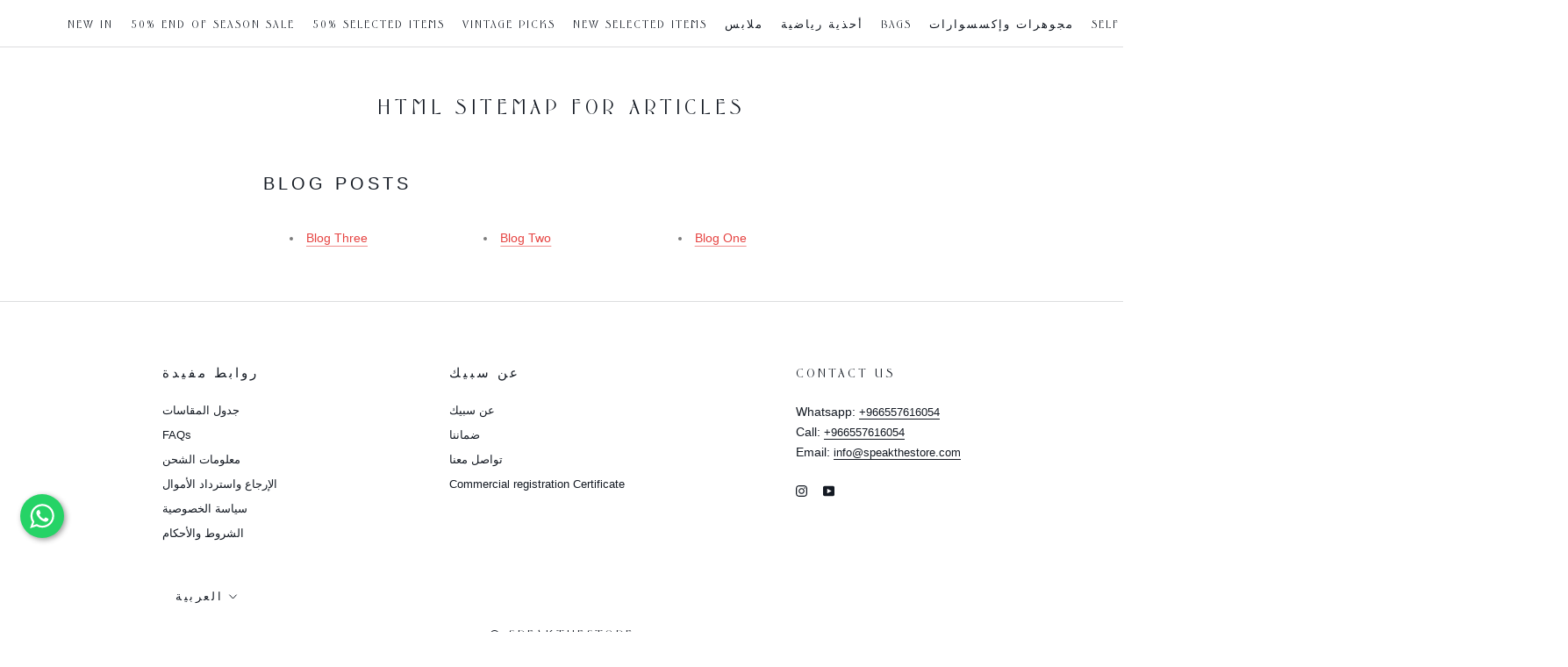

--- FILE ---
content_type: text/javascript
request_url: https://speakthestore.com/cdn/shop/t/5/assets/custom.js?v=183944157590872491501684696878
body_size: -651
content:
//# sourceMappingURL=/cdn/shop/t/5/assets/custom.js.map?v=183944157590872491501684696878
